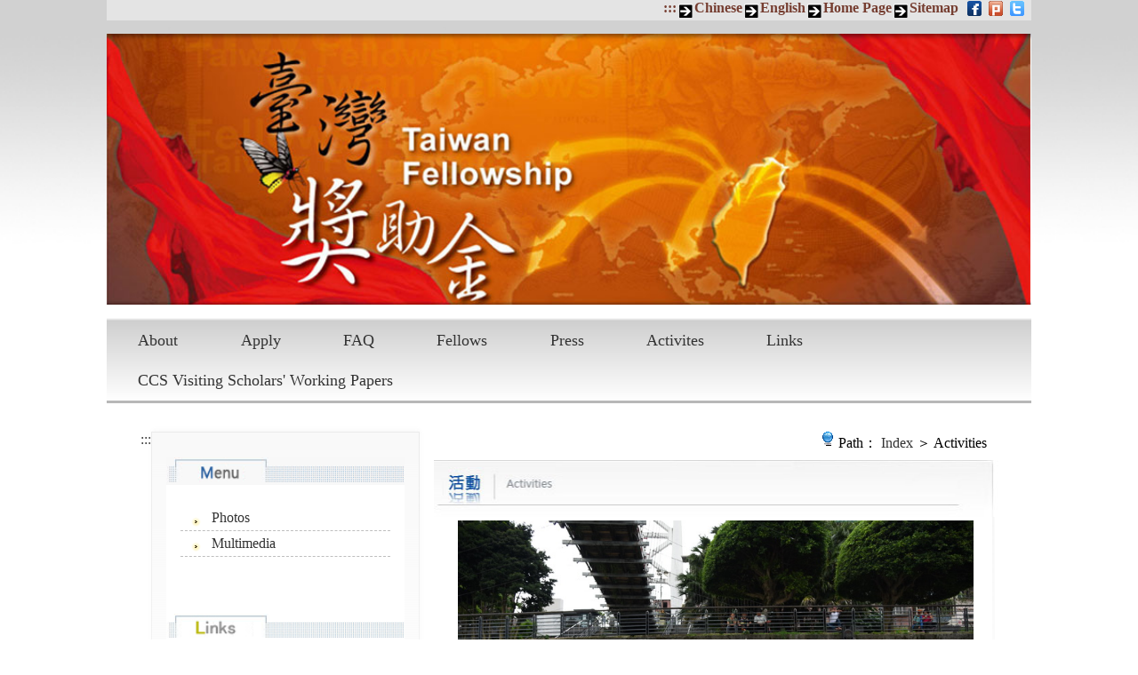

--- FILE ---
content_type: text/html; charset=utf-8
request_url: https://taiwanfellowship.ncl.edu.tw/eng/gallery_detail_1.aspx?sn=1690
body_size: 22576
content:


<!DOCTYPE html>
<html lang="en">

<head>
        <meta charset="UTF-8">
        <meta http-equiv="X-UA-Compatible" content="IE=edge">
        <meta name="viewport" content="width=device-width, initial-scale=1.0">
        <link rel="stylesheet" href="/css/slick.css">
        <link rel="stylesheet" href="/css/slick-theme.css">
        <link rel="stylesheet" href="/css/jquery-ui.min.css">
        <link rel="stylesheet" href="/css/layout.css">
        <link rel="stylesheet" href="/css/header.css">
        <link rel="stylesheet" href="/css/footer.css">
        <link rel="stylesheet" href="/css/gallery.css">
        <title>Taiwan Fellowship_Photos</title>

        

    </head>
          <body>
    <form name="form1" method="post" action="./gallery_detail_1.aspx?sn=1690" id="form1">
<input type="hidden" name="__EVENTTARGET" id="__EVENTTARGET" value="" />
<input type="hidden" name="__EVENTARGUMENT" id="__EVENTARGUMENT" value="" />
<input type="hidden" name="__VIEWSTATE" id="__VIEWSTATE" value="p/PDsaugbIWR8edvmOgWTKG0exDUdMol13PomqS+AqbIulR7c7Kgy9eZsa58Se/+cFGuV4aZbfWaryHpqJKm0jVmQFLRmnCCKzfTmgucJgzovHZp1R7fE1Z6ZTFYY7sGB1cS7bqV6DnUghgInvDwTOon6WIZNzpXMY/EHehaMciygOq5GSCy2ujWuzvGb7aPuWMS+hP5qkmiIpTNI7ccDdM1BPahX0u5e9o2p+cndWeSxsrKH/TzKL72FIpNbHV/N52M5g/reFlBsYFa05pyX9LNokoCLnLyNja+msWY6BrI9PQ1xFCZAuO9ii62HiPJuaLhc+KtpGirayHqtu+A55a0JJeoxKUnpylcM1oSKllY7cnEWrDpoCQckxhEA4kQDQrG39rNFi6CHeAap1N/5BscsVEpVCpdP1uQkXVcl6PAqmsauvJekA+6EbxhRkl9Js+kACEt+caipbxngTOxAOP9mC2gyg8EqwDEIoHUgkLmBRBJMk13DOGxuBglYZJoC4be1o4ooNrdlQHC4w+5hf2puli2/rjxz6CsTsyb+i+0xXtcwqs/0cdqUQ8Lwo5dDCKyi42nnONzkADEFOKrz3y3L1J91JUf9RkMPeJJ45jqVZHBjDz01bhpf518Ph+fQjXSB1HAvij/j40zNzkHgBK5zd8stw4yub4tHtePXjUgzxst24sToUmVdjHdT3u/XDwWuAhYFEziixuo7/S0ulAgtBp3lGvtWrUQmJx4weetiseIniq4qZm1LwpVYopzGcVMbT5hF1dVE9kKfs4VbAnU7nbFu1xU5VeSkebMgky6cDBXMO727bu3Pqh4F0dNnk34Q3Ai/Nil+VjR/9eF3ZpV2plLHfNk7rM/liuLvo/ZbtvrnXLykTMKsaOFj5XSuHpXGw/pOlG909HoaazelROwo/dNzi0IaOJVAxl5+nTHDip4pG2aTcNF4wK4a+hBL2SBsZfHOf9y9g7aBMTB2fHMmbybANZaqBzieD+NxYAHNhcbUAHwIopycyWSDISLhMMOrlayN2gtExrHSw4DBxjZbWOk0nHD32dcPPmrGqvjO7XilDFuAFECNh/KW/Mwrk6jCUHEzMF2kzm9WtuTFxReVg6+ZgaBA5MJ1OKyG+2yxNDRoTsufM4wmHf4KGMuRwRyDuCB4KpyCW1xPbTCaJJxKcHaP7No3zQjWbs5cGmfffg00yUAwritab+fOkM28B8Um70USuyl7W8B16hs96tNsniSClQTw8vKFBROGGPaXrQrR8jMnmVxCx/WSCo5XjNgcTo+A2Sn4wX+6nJgRsigm3/Wbcgav7H8U/0YxZu6/[base64]/Nn1TClNwfqPcJ8j9mZwYQLg3up3/0nEeXIPcZ7P+M9n8DZVarb6h5lI2nTtMyIwc0Bl7TGsxtLpqWG/Mg1nMxkAApVWdrosRYPFCJ6PjtGrFWy1YH55I06OJPrkZHhGbuGm95Pqr0JPj2OzPlvjrKlNe5u1M/2elwXQM0YxlVUwQAUK2oekXcPK46LC4Vnht3rsr1Mw1Ts4JLcW8U3ZbTv+Q7LQNLWn4ijuCQDykxlSs5b27qZwlx2klvYwyKn0Wl5XQaEBP+g5/mvaziitiEpZAXhQEXhUD4l56DLy+OcsWRft3caYtYnqGz9Eusbu+e9tnAIwvXKHW3uMtmGI1C6Gx3d29t0AJw6fdND4WhyS8bHpg07eE630wi8JHTQqhXYOUM4iVM+ncFEvZgDZCa8gwO43DpWd/GxA8Kw2L1BJDO8kzj3Gs6fDVMaVn3eeU6YsptMwA9iCo4Qc6IwpX/sujDY+XN6SqPEiiIVwlBAXgaWJMilYgIokioFKGwq190ZbbbBSb+EPif4/HPTRIs72bqX8UL7TPJG8aBymMk9e2vXITzCbwOxpxQeA5D4ovorxQ/lPT2hQsDKgu5AYDDhMYKa7KRGcli7yPan5MqRMnNlgWiWyFBjByrOKU5jm8spIHDgQZorf0REBXjiOag6cr/61XeX04PdRCQG4f1Z73SIrNTx81QFSnpPetzHLHwmCmTfElZjZHvgnO+84jEBBRnPPPS4gBTlv054cRcBeaUyu4FVwLqcmaJMSKAJv+2NdyQl437fXN4cBt7Zz6yskSxUnXHCgMJO8ResPYwy8p+KGdig3zJzihsjISFV0v6h8NhmSgEVpgsKZjs=" />

<script type="text/javascript">
<!--
var theForm = document.forms['form1'];
if (!theForm) {
    theForm = document.form1;
}
function __doPostBack(eventTarget, eventArgument) {
    if (!theForm.onsubmit || (theForm.onsubmit() != false)) {
        theForm.__EVENTTARGET.value = eventTarget;
        theForm.__EVENTARGUMENT.value = eventArgument;
        theForm.submit();
    }
}
// -->
</script>


<script src="/WebResource.axd?d=arBzr13bRm0WQQtGXkFvvUSoH3dPvt3HnTwebapuPcFaepNU3YpHk7RC9OfL1AtO6QC5GYTEJnYXnpuO9WQx9zUq0N-sjhia1qadf0zA7SM1&amp;t=638901824248157332" type="text/javascript"></script>

<input type="hidden" name="__VIEWSTATEGENERATOR" id="__VIEWSTATEGENERATOR" value="79DC735D" />
<input type="hidden" name="__SCROLLPOSITIONX" id="__SCROLLPOSITIONX" value="0" />
<input type="hidden" name="__SCROLLPOSITIONY" id="__SCROLLPOSITIONY" value="0" />
<input type="hidden" name="__VIEWSTATEENCRYPTED" id="__VIEWSTATEENCRYPTED" value="" />
        <div class="container">
            

<header>
    <input type="hidden" name="csrf_token"  Value="123"/>
    <noscript>
  <p>Your browser does not support JavaScript syntax. Please reset the browser security settings and Javascript.</p>
</noscript>
    <div class="top-nav">
        <ul>
            <li>
                <a href="#" title="List of links at top of page" accesskey="U">:::</a>
            </li>
            <li>
                <a id="EngHeaderControl_linkCHT" title="Chinese" href="javascript:__doPostBack(&#39;EngHeaderControl$linkCHT&#39;,&#39;&#39;)">Chinese</a>
            </li>
            <li>
                <a id="EngHeaderControl_linkENG" title="English" href="javascript:__doPostBack(&#39;EngHeaderControl$linkENG&#39;,&#39;&#39;)">English</a>
            </li>
            <li><a href="index.aspx" title="Taiwan Fellowship Home Page">Home Page</a></li>
            <li><a href="sitemap.aspx" title="Taiwan Fellowship Sitemap">Sitemap</a></li>            <li><a href="https://www.facebook.com/share.php?u=http%3A%2F%2Ftaiwanfellowship.ncl.edu.tw%2Fcht%2Findex.aspx%3F"
                    title="Open new windows facebook" target="_blank"><img src="./img/facebook.gif" alt="Open new windows facebook"></a></li>
            <li><a href="https://www.plurk.com/login?r=/?status=https%253A%252F%252Ftaiwanfellowship.ncl.edu.tw%252Fcht%252Findex.aspx%2520%2528undefined%2520%2529&qualifier=shares"
                    title="Open new windows plurk" target="_blank"><img src="./img/Plurk.gif" alt="Open new windows plurk"></a></li>
            <li><a href="https://twitter.com/home/?status=%E8%87%BA%E7%81%A3%E7%8D%8E%E5%8A%A9%E9%87%91%20%20https%3A%2F%2Ftaiwanfellowship.ncl.edu.tw%2Fcht%2Findex.aspx"
                    title="Open new windows twitter" target="_blank"><img src="./img/twitter.gif" alt="Open new windows twitter"></a></li>
        </ul>
    </div>
    <div class="burger-box">
        <div id="burger">
            <div class="icon">
                <div class="icon-bar"></div>
                <div class="icon-bar"></div>
                <div class="icon-bar"></div>
            </div>
        </div>
    </div>
    <div class="navbar">
        <div class="mobile-top-nav">
            <ul class="mobile-top-nav-1">
                            <li><a href="../cht/index.aspx" title="Taiwan Fellowship Chinese">Chinese</a></li>
                            <li><a href="../eng/index.aspx" title="Taiwan Fellowship English">English</a></li>
                            <li><a href="index.aspx" title="Taiwan Fellowship Home Page">Home Page</a></li>
                            <li><a href="sitemap.aspx" title="Taiwan Fellowship Sitemap">Sitemap</a></li>
                        </ul>
                        <ul class="mobile-top-nav-2">
                            <li><a href="https://www.facebook.com/share.php?u=http%3A%2F%2Ftaiwanfellowship.ncl.edu.tw%2Fcht%2Findex.aspx%3F"
                                    title="Open new windows facebook" target="_blank"><img src="./img/facebook.gif" alt="Open new windows facebook"></a></li>
                            <li><a href="https://www.plurk.com/login?r=/?status=https%253A%252F%252Ftaiwanfellowship.ncl.edu.tw%252Fcht%252Findex.aspx%2520%2528undefined%2520%2529&qualifier=shares"
                                    title="Open new windows plurk" target="_blank"><img src="./img/Plurk.gif" alt="Open new windows plurk"></a></li>
                            <li><a href="https://twitter.com/home/?status=%E8%87%BA%E7%81%A3%E7%8D%8E%E5%8A%A9%E9%87%91%20%20https%3A%2F%2Ftaiwanfellowship.ncl.edu.tw%2Fcht%2Findex.aspx"
                                    title="Open new windows twitter" target="_blank"><img src="./img/twitter.gif" alt="Open new windows twitter"></a></li>
                        </ul>
                    </div>
                    <div class="main-navbar">
                        <ul class="nav-ul">
                            <li class="nav-box">
                                <a href="about.aspx" class="nav-btn" onclick="return false;">
                                    <p>About</p>
                                </a>
                                <div class="main-list">
                                    <ul>
                                        <li><a href="about.aspx">Introduction</a></li>
                                        <li><a href="about_02.aspx">Guidelines</a></li>
                                        <li><a href="about_03.aspx">Term of Agreement</a></li>
                                    </ul>
                                </div>
                            </li>
                            <li class="nav-box">
                                <a href="apply.aspx" class="nav-btn" onclick="return false;">
                                    <p>Apply</p>
                                </a>
                                <div class="main-list">
                                    <ul>
                                        <li><a href="apply.aspx">Application Procedure</a></li>
                                        <li><a href="apply01.aspx">Online Application</a></li>
                                        <li><a href="apply_login.aspx">Application Update</a></li>
                                        <li><a href="apply_forget.aspx">Forget Password</a></li>
                                    </ul>
                                </div>
                            </li>
                            <li class="nav-box">
                                <a href="faq.aspx?menu_faq_code=01" class="nav-btn" onclick="return false;">
                                    <p>
                                        FAQ
                                    </p>
                                </a>
                                <div class="main-list">
                                    <ul>
                                        <li><a href="faq.aspx?menu_faq_code=01">Arrival Time</a></li>
                                        <li><a href="faq.aspx?menu_faq_code=02">Visiting Professor</a></li>
                                        <li><a href="faq.aspx?menu_faq_code=03">Grant</a></li>
                                        <li><a href="faq.aspx?menu_faq_code=04">Air Ticket</a></li>
                                        <li><a href="faq.aspx?menu_faq_code=05">Research Period</a></li>
                                        <li><a href="faq.aspx?menu_faq_code=07">Insurance</a></li>
                                        <li><a href="faq.aspx?menu_faq_code=99">Other</a></li>
                                    </ul>
                                </div>
                            </li>
                            <li class="nav-box">
                                <a href="scholar.aspx" class="nav-btn" onclick="return false;">
                                    <p>Fellows</p>
                                </a>
                                <div class="main-list">
                                    <ul>
                                        <li><a href="scholar.aspx">Fellows</a></li>
                                        <li><a href="faq1.aspx?menu_faq_code=06">Information for Recipients</a></li>
                                        <li><a href="scholar_login.aspx">My Account</a></li>
                                    </ul>
                                </div>
                            </li>
                            <li><a href="interview.aspx">Press</a></li>
                            <li class="nav-box">
                                <a href="gallery.aspx" class="nav-btn" onclick="return false;">
                                    <p>
                                        Activites
                                    </p>
                                </a>
                                <div class="main-list">
                                    <ul>
                                        <li><a href="gallery.aspx">Photos</a></li>
                                        <li><a href="gallery_multimedia.aspx">Multimedia</a></li>
                                    </ul>
                                </div>
                            </li>
                            <li><a href="icon.aspx">Links</a></li>
                            <li><a href="http://ccs.ncl.edu.tw/ccs2/research.aspx">CCS Visiting Scholars' Working Papers</a></li>
                        </ul>
                    </div>
                </div>
                <div class="banner">
                    <h1><img src="./img/banner.jpg" alt="Taiwan Fellowship Big Picture"></h1>
                </div>
                <nav>
                    <div class="border-style"></div>
                    <ul class="drop-menu">
                        <li>
                            <a href="about.aspx">About</a>
                            <ul class="list-style">
                                <li><a href="about.aspx">Introduction</a></li>
                                <li><a href="about_02.aspx">Guidelines</a></li>
                                <li><a href="about_03.aspx">Term of Agreement</a></li>
                            </ul>
                        </li>
                        <li>
                            <a href="apply.aspx">Apply</a>
                            <ul class="list-style">
                                <li><a href="apply.aspx">Application Procedure</a></li>
                                <li><a href="apply01.aspx">Online Application</a></li>
                                <li><a href="apply_login.aspx">Application Update</a></li>
                                <li><a href="apply_forget.aspx">Forget Password</a></li>
                            </ul>
                        </li>
                        <li>
                            <a href="faq.aspx?menu_faq_code=01">FAQ</a>
                            <ul class="list-style">
                                <li><a href="faq.aspx?menu_faq_code=01">Arrival Time</a></li>
                                <li><a href="faq.aspx?menu_faq_code=02">Visiting Professor</a></li>
                                <li><a href="faq.aspx?menu_faq_code=03">Grant</a></li>
                                <li><a href="faq.aspx?menu_faq_code=04">Air Ticket</a></li>
                                <li><a href="faq.aspx?menu_faq_code=05">Research Period</a></li>
                                <li><a href="faq.aspx?menu_faq_code=07">Insurance</a></li>
                                <li><a href="faq.aspx?menu_faq_code=99">Other</a></li>
                            </ul>
                        </li>
                        <li>
                            <a href="scholar.aspx">Fellows</a>
                            <ul class="list-style">
                                <li><a href="scholar.aspx">Fellows</a></li>
                                <li><a href="faq1.aspx?menu_faq_code=06">Information for Recipients</a></li>
                                <li><a href="scholar_login.aspx">My Account</a></li>
                            </ul>
                        </li>
                        <li><a href="interview.aspx">Press</a></li>
                        <li>
                            <a href="gallery.aspx">Activites</a>
                            <ul class="list-style">
                                <li><a href="gallery.aspx">Photos</a></li>
                                <li><a href="gallery_multimedia.aspx">Multimedia</a></li>
                            </ul>
                        </li>
                        <li><a href="icon.aspx">Links</a></li>
                        <li><a href="http://ccs.ncl.edu.tw/ccs2/research.aspx">CCS Visiting Scholars' Working Papers</a></li>
                    </ul>
                </nav>
            </header>
            <section class="box-style"><a title="main content area" href="#left" accesskey="L" id="left">:::</a>
                <div class="side-menu">
                    <div class="menu-title">
                        <img src="./img/menu-title.jpg" alt="">
                    </div>
                    <div class="menu-list">
                        <ul>
                            <li><a href="./gallery.aspx">Photos</a></li>
                            <li><a href="./gallery_multimedia.aspx">Multimedia</a></li>
                        </ul>
                    </div>
                    
<div class="title-img">
    <img src="/eng/images/e_nl_111.jpg" alt="Links">
</div>
<div class="link-box">
    <ul>
        <li><a href = 'https://www.immigration.gov.tw/5475/' target='_blank' title='(Open new windows)National Immigration Agency, R.O.C. (Taiwan)'><img src='/files/icon/qvegttrpmtiumsp.png' alt='(Open new windows)National Immigration Agency, R.O.C. (Taiwan)'></a></li><li><a href = 'https://www.facebook.com/TaiwanTAA/' target='_blank' title='(Open new windows)'><img src='/files/icon/uygmjbdrrbtsesg.png' alt='(Open new windows)'></a></li><li><a href = 'https://taiwanscholarship.moe.gov.tw/web/index.aspx' target='_blank' title='(Open new windows)Taiwan Fellowships and Scholarships'><img src='/files/icon/kraaerjdgnaeedi.jpg' alt='(Open new windows)Taiwan Fellowships and Scholarships'></a></li>
    </ul>
</div>

                </div>
                <div class="main-content album">
                    <div class="breadcrumb">
                        <img src="./img/breadicon.gif" alt="">
                        <h2>Path：
                            <a href="index.aspx">Index</a>
                            ＞ Activities</h2>
                    </div>
                    <div class="main-title">
                        <img src="./img/activities-title.jpg" alt="Activities">
                    </div>
		                <p align="center">
		                    <a name="photo" />
		                    <a href='gallery_detail_1.aspx?sn=1691'>
		                    
                                <img id='pic' border='0' src='../files/gallery/1690-ifyrtrbldbcfivx.jpg' alt='photo 2019 Dragon Boat Festival' width='580' border='0'>
		                    </a>
		    <br /><br />
                    <span aria-hidden="true">2019 Dragon Boat Festival</span>
                    <br /><br />
                            <a href='gallery_detail_1.aspx?sn=1689'><img src="images/e_page_03.gif" alt="back" border="0" alt="Back" /></a>
                            <a href='gallery_detail_1.aspx?sn=1691'><img src="images/e_page_05.gif" alt="next" border="0" alt="Next" /></a>
		                </p>
                    

<!-- RWD LINK MENU -->
<div class="mobile-link-box">
    <div class="title-img2">
        <img src="/eng/images/e_nl_111.jpg" alt="Links">
    </div>
</div>
<div class="link-box2 slick-img3">

        <a href = 'https://www.facebook.com/TaiwanTAA/' target='_blank' title='(Open new windows)'><img src='/files/icon/uygmjbdrrbtsesg.png' alt='(Open new windows)'></a><a href = 'https://taiwanscholarship.moe.gov.tw/web/index.aspx' target='_blank' title='(Open new windows)Taiwan Fellowships and Scholarships'><img src='/files/icon/kraaerjdgnaeedi.jpg' alt='(Open new windows)Taiwan Fellowships and Scholarships'></a><a href = 'https://www.immigration.gov.tw/5475/' target='_blank' title='(Open new windows)National Immigration Agency, R.O.C. (Taiwan)'><img src='/files/icon/qvegttrpmtiumsp.png' alt='(Open new windows)National Immigration Agency, R.O.C. (Taiwan)'></a>
    </div>

                    <div class="top-btn">
                        <a href="#"><img src="./img/top-btn.jpg" alt="top"></a>
                    </div>
                </div>
                </section>
                
<a title="Shortcut key - service line area below" href="#footer" accesskey="Z" id="footer">:::</a>
<div class="darkgray-line">
            </div>
<footer>
                <div class="footer-left">
                    <p>
                        CCS Address: 20 Zhongshan S. Road. Taipei, Taiwan 100201, R.O.C.
                    </p>
                    <p>
                        Tel: +886-2-23147321
                    </p>
                    <p>
                        Fax: +886-2-23712126
                    </p>
                </div>
                <div class="footer-center">
                    <p>E-mail: <a href="twfellowship@ncl.edu.tw" title="Taiwan Fellowship E-mail">twfellowship@ncl.edu.tw</a></p>
                    <p>Website: <a href="http://ccs.ncl.edu.tw" title="Sinology Research Center website">http://ccs.ncl.edu.tw</a></p>
                </div>
                <div class="footer-right">
                    <a href="https://accessibility.moda.gov.tw/Applications/Detail?category=20230608140456" target="_blank" title="Open a new window-Accessibility (Open new windows)"><img src="./img/atag.jpg" alt="Open a new window-Accessibility (Open new windows)" title="Open a new window-Accessibility (Open new windows)"></a>
                </div>
            </footer>
            
            
        </div>
        <!-- js -->
        <script src="./js/jquery-3.3.1.js"></script>
        <script src="./js/jquery-ui.min.js"></script>
        <script src="./js/slick.js"></script>
        

<script src="/js/style.js"></script>
        <script>
            // 
            $('.headerPage').load('header.html');
            $('.footerPage').load('footer.html');
            // 
            $('.slick-img3').slick({
                autoplay: true,
                autoplaySpeed: 2000,
                prevArrow: "<div><img src='./img/left-arrow.png' class='slick-prev'></div>",
                nextArrow: "<div><img src='./img/right-arrow.png' class='slick-next'></div>",
                fade: true,
                pauseOnHover: true,

            });
        </script>
    

<script type="text/javascript">
<!--

theForm.oldSubmit = theForm.submit;
theForm.submit = WebForm_SaveScrollPositionSubmit;

theForm.oldOnSubmit = theForm.onsubmit;
theForm.onsubmit = WebForm_SaveScrollPositionOnSubmit;
// -->
</script>
</form>
</body>

</html>

--- FILE ---
content_type: text/css
request_url: https://taiwanfellowship.ncl.edu.tw/css/layout.css
body_size: 4842
content:
html {
    height: 100%;
    margin: 0;
}

* {
    margin: 0;
    padding: 0;
    box-sizing: border-box;
    list-style: none;
    text-decoration: none;
    font-family: Microsoft JhengHei;
}

body {
    display: flex;
    /*使物件依序排列*/
    flex-direction: column;
    background: url('../img/bg.jpg') no-repeat;
    background-size: 100%;
    height: 100%;
    margin: 0;
}

a {
    color: #333333;
}

.skip-nav {
    width: 1px;
    height: 1px;
    position: absolute;
    top: 10px;
    left: 10px;
    white-space: nowrap;
    overflow: hidden;
    z-index: 99;
}

.skip-nav:focus {
    width: auto;
    height: auto;
    padding: 6px;
    color: #212529;
    background: #fff;
}

.container {
    position: relative;
    min-height: 100vh;
    flex-grow: 1;
    max-width: 1072px;
    margin: 0 auto;
}

button {
    padding: .1rem .3rem;
    cursor: pointer;
}

/* ------------------- */

/* link-menu */
.side-menu {
    position: relative;
    padding: 1.8rem 1rem;
    width: 100%;
    max-width: 302px;
    height: auto;
    background: linear-gradient(to bottom, #f9f9f9, #e7e7e700);
    border-top: 1px solid;
    border-right: 1px solid;
    border-left: 1px solid;
    border-image: linear-gradient(to bottom, #ebebeb, #e7e7e700) 1;
    box-shadow: 1px -2px 4px #f4f4f496;
}

/*.side-menu::after {
    content: '';
    position: absolute;
    top: -13px;
    right: -17px;
    width: 30px;
    max-height: 100%;
    height: 700px;
    background: url(../img/middle-bg.jpg) repeat-x;
    z-index: -99;
}*/

.link-box {
    display: flex;
    justify-content: center;
    background-color: #e9f7fb;
}

.link-box ul {
    padding: 0.2rem 1rem;
}

.link-box ul li {
    margin: .8rem;
}

.link-box img {
    display: block;
    width: 100%;
    max-width: 185px;
}

.mobile-link-box,
.link-box2 {
    display: none;
}

.menu-title img {
    display: block;
    width: 100%;
}

.menu-list {
    padding: 1.5rem 1rem 4rem;
    background: #fff;
}

.menu-list ul li {
    position: relative;
    padding: .3rem 0 .3rem 2.2rem;
    border-bottom: 1px dashed #bebebe;
}

.menu-list ul li::before {
    content: '';
    position: absolute;
    left: 12px;
    top: 12px;
    width: 12px;
    height: 12px;
    background: url(../img/side-menu-arrow.gif) no-repeat;
}

.menu-list ul li a {
    font-size: 1rem;
    transition: all .3s;
}

.menu-list ul li a:hover {
    color: #999900;
}


/* 內容 */
section {
    display: flex;
    /* align-items: center; */
    justify-content: center;
    margin: 2rem 1rem 0;
}


.box-style {
    display: flex;
    align-items: flex-start;
}

/* 麵包屑 */

.main-content {
    position: relative;
    margin-left: 1rem;
    max-width: 635px;
    width: 100%;
}

.main-content #content {
    position: absolute;
    left: 7px;
    top: -24px;
}

.side-menu #left {
    position: absolute;
    top: -27px;
    left: 1px;
}

/* .main-content::after {
    content: '';
    position: absolute;
    top: 93px;
    left: 1px;
    max-width: 632px;
    width: 100%;
    height: 355px;
    background: url(../img/main-bg.jpg) no-repeat;
    z-index: -99;
} */

.breadcrumb {
    padding-right: 0.8rem;
    font-size: .9rem;
    text-align: right;
    transition: all .3s;
}

    .breadcrumb h2 {
        display: inline-block;
        font-size: 1rem;
        font-weight: normal;
    }

.breadcrumb img {
    display: inline-block;
}

.breadcrumb a:hover {
    color: #999900;
}

/*  */

.main-title {
    position: relative;
}

/* .main-title::after {
    content: '';
    position: absolute;
    top: 70px;
    left: 1px;
    max-width: 632px;
    width: 100%;
    height: 355px;
    background: url(../img/main-bg.jpg) no-repeat;
    z-index: -99;
} */


.main-title::before {
    content: '';
    position: absolute;
    left: -1.1%;
    top: 77%;
    width: 100%;
    height: 270px;
    border-right: 2px solid;
    border-image: linear-gradient(to bottom, #f6f6f6, #ffffff00) 1;
    box-shadow: 5px 0px 2px -6px #2827275e;
    z-index: -999;
}

.title-img img,
.main-title img {
    width: 100%;
}

.main-text {
    padding: 1rem;
}



/* top-btn */
.top-btn {
    margin-right: 1rem;
    text-align: right;
    transition: all .3s;
}




/* RWD */
@media (max-width:768px) {

    /* link-menu */
    .title-img,
    .link-box {
        display: none;
    }

    .slick-img,.slick-img2,.slick-img3 {
        width: 100%;
    }

    .side-menu {
        display: none;
    }

    .mobile-link-box {
        display: block;
        margin-top: 3rem;
    }

    .link-box2 {
        display: block;
        margin-top: .5rem;
        text-align: -webkit-center;
    }

    .link-box2 img {
        max-height: 58px;
    }

    /* ----------------- */

    section {
        flex-direction: column;
    }

    .main-content {
        margin: 0 auto;
    }

    .breadcrumb {
        text-align: left;
    }

    .top-btn {
        margin-top: 2.5rem;
    }
}

--- FILE ---
content_type: text/css
request_url: https://taiwanfellowship.ncl.edu.tw/css/header.css
body_size: 6812
content:
* {
    margin: 0;
    padding: 0;
    box-sizing: border-box;
    list-style: none;
    text-decoration: none;
    font-family: Microsoft JhengHei;
}

*:focus {
    outline: 3px solid #ff6600;
    z-index: 9999;
}

body {
    background: url('../img/bg.jpg') no-repeat;
    background-size: 100%;
}

a {
    color: #333333;
}

.container {
    max-width: 1072px;
    width: 100%;
    margin: 0 auto;
}

/* header */

header {
    margin: 0 1rem;
}

.top-nav {
    background-color: #e4e4e4;
}

.top-nav ul {
    display: flex;
    justify-content: flex-end;
    padding: 0 0 5px 0;
}

.top-nav ul li {
    position: relative;
    margin-right: 5px;
}

.top-nav ul li:nth-child(-n+5) {
    margin: 0 10px;
}

.top-nav ul li img {
    margin-right: 3px;
    vertical-align: bottom;
}

.top-nav ul li a {
    display: inline-block;
    font-size: 1rem;
    color: #763e31;
    font-weight: 600;
    transition: all .3s;
}

.top-nav ul li:nth-child(-n+5)::before {
    content: '';
    position: absolute;
    left: -18px;
    top: 4px;
    width: 17px;
    height: 16px;
    background: url(../img/arrow.gif) no-repeat;
}

    .top-nav ul li:nth-child(1)::before {
        content: '';
        background: unset;
    }

.top-nav ul li a:hover {
    color: #999900;
}

/* burger */

.burger-box {
    display: none;
}

#burger {
    margin-left: auto;
    width: 32px;
    height: 32px;
    border-radius: 5px;
    background-color: #3d3d3d;
}

.icon {
    position: relative;
    top: 50%;
    transform: translate(14%, -52%);
}

.icon-bar {
    display: block;
    width: 23px;
    height: 2px;
    background-color: #fefefe;
    border-radius: 20px;
    margin-bottom: 4px;
    transition: 0.3s;
}

#burger.open {
    position: relative;
}

#burger.open .icon-bar {
    position: absolute;
}

#burger .icon-bar:nth-of-type(1) {
    top: 0;
}

#burger .icon-bar:nth-of-type(3) {
    bottom: 0;
}

#burger.open .icon-bar:nth-of-type(1) {
    transform: rotate(45deg) translate(-2px, 1px);
    width: 28px;
}

#burger.open .icon-bar:nth-of-type(2) {
    opacity: 0;
    transform: translateX(10px);
    transition: 0.3s ease-in-out;
}

#burger.open .icon-bar:nth-of-type(3) {
    transform: rotate(-45deg) translate(-5px, 2px);
    width: 28px;
    bottom: 0;
}

.navbar {
    display: none;
    transform: translateY(-111%);
}

/* banner */

.banner img {
    margin: 15px 0;
    object-fit: cover;
    width: 100%;
    vertical-align: bottom;

}

.border-style {
    width: 100%;
    height: 3px;
    background-image: -webkit-linear-gradient(top, #fff, #cfcfcf);
}

nav ul {
    display: flex;
    flex-wrap: wrap;
    justify-content: flex-start;
    position: relative;
    background: linear-gradient(180deg, #cfcfcf, #fff);
    border-bottom: 3px solid #b8b8b8;
}

nav ul li {
    display: block;
    font-size: .875rem;
    transition: all .3s;
}

    nav ul li:hover,
    nav ul li a:focus {
        background-image: url('../img/nav-bg.jpg');
        background-size: 60px 60px;
        color: #fff;
    }

    nav ul li a {
        width: 100%;
        display: inline-block;
        padding: 0.75rem 2.2rem;
        font-size: 1.1rem;
    }

.list-style {
    position: absolute;
    top: 48px;
    display: none;
    float: left;
    min-width: max-content;
    background: #ebebeb;
    font-size: .875rem;
    z-index: 999;
}

    .list-style.active {
        display: block;
    }

.list-style li:hover {
    background-image: url('../img/nav-bg.jpg');
}

.list-style li a:hover {
    color: #fff;
}

@media (max-width:560px) {
    .top-nav {
        display: none;
    }

    nav {
        display: none;
    }

    .burger-box {
        position: fixed;
        top: 0;
        right: 0;
        display: inline-block;
        padding: 0.5rem 1rem;
        width: 100%;
        background: #e4e4e4;
        z-index: 9999;
    }

    .navbar {
        display: block;
        position: fixed;
        top: 48px;
        left: 0;
        padding: 0 1rem;
        width: 100%;
        height: auto;
        background: #e4e4e4;
        cursor: inherit;
        z-index: 999;
        transform: translateY(-134%);
        transition: 0.4s ease-in-out;
    }

    .navbar.open {
        transform: translateY(0);
        right: 0;
    }


    .mobile-top-nav {
        padding: .8rem 0;
        font-size: .875rems;
        border-top: 1px solid #595959;
        border-bottom: 1px solid #595959;
    }

    .mobile-top-nav img {
        display: inline-block;
    }

    .mobile-top-nav-1 {
        display: flex;
        margin-left: 1rem;
    }

    .mobile-top-nav-1 li {
        position: relative;
        margin-right: 1.5rem;
    }

    .mobile-top-nav-1 li::before {
        content: '';
        position: absolute;
        left: -18px;
        top: 3px;
        width: 17px;
        height: 16px;
        background: url(../img/arrow.gif) no-repeat;
    }

    .mobile-top-nav-1 li a {
        color: #753f3e;
    }

    .mobile-top-nav-1 img {
        margin-right: .2rem;
    }

    .mobile-top-nav-2 {
        display: flex;
    }

    .mobile-top-nav-2 img {
        margin-right: .2rem;
    }

    .main-navbar {
        padding-bottom: .5rem;
    }

    .main-navbar li {
        position: relative;
        padding: .5rem .2rem;
        width: 100%;
        /* border-bottom: 1px solid #bebfc9; */
    }

    .nav-btn p::after {
        content: '';
        position: absolute;
        top: 41px;
        left: 0;
        width: 100%;
        height: 0.5px;
        background-color: #cfcfcf;
    }

    .nav-ul li:nth-child(5)::after,
    .nav-ul li:nth-child(7)::after {
        content: '';
        position: absolute;
        top: 41px;
        left: 0;
        width: 100%;
        height: 0.5px;
        background-color: #cfcfcf;
    }

    /* .nav-btn {
        border-bottom: 1px solid #bebfc9;
    } */

    .main-navbar li:last-child {
        border-bottom: none;
    }

    .nav-btn::after {
        content: "";
        position: absolute;
        display: inline-block;
        background-image: url('../img/right-arrow.png');
        background-size: cover;
        width: 17px;
        height: 18px;
        right: 9px;
        top: 12px;
        transition: 0.3s;
    }

    .nav-btn.active::after {
        top: 9px;
        transform: rotate(90deg);
    }

    .main-navbar ul li>a {
        color: #242424;
        font-size: 1.2rem;
        font-weight: 600;
    }

    .main-list {
        padding: 1rem 0 0 1rem;
    }

    .main-list ul li:last-child {
        border-bottom: none;
    }

    .main-list ul li a {
        font-size: 1rem;
        color: #505050;
    }

    .banner {
        margin-top: 49px;
    }
}

@media (max-width:460px) {
    header {
        margin: 0;
    }

    .banner img {
        margin-top: 0;
        height: 18vh;
    }
}

--- FILE ---
content_type: text/css
request_url: https://taiwanfellowship.ncl.edu.tw/css/footer.css
body_size: 423
content:
/* .container {
    max-width: 1020px;
    width: 100%;
    margin: 0 auto;
} */

.darkgray-line {
    margin: 2% 0 .2rem 0;
    width: 100%;
    height: 5px;
    background-color: #535353;
}

footer {
    display: flex;
    justify-content: space-between;
    flex-wrap: wrap;
    padding: 1rem .5rem;
    font-size: 1rem;
    color: #fff;
    background-color: #898989;
}

.footer-left,
.footer-center,
.footer-left {
    margin: .3rem;
}

footer p {
    padding-bottom: 5px;
}

footer a {
    padding-bottom: 5px;
    color: #fff;
    text-decoration: revert;
}

.footer-right img {
    max-width: 120px;
}

@media (max-width:460px) {
    footer {
        flex-direction: column;
    }

    .footer-center,
    .footer-right {
        margin-top: .5rem;
    }

}

--- FILE ---
content_type: text/css
request_url: https://taiwanfellowship.ncl.edu.tw/css/gallery.css
body_size: 398
content:
.main-text p {
    font-size: 1.1rem;
    font-weight: 600;
}

.img-list {
    display: flex;
    flex-wrap: wrap;
    justify-content: space-around;
    margin: 1rem 0;
}

.img-list p {
    font-size: .9rem;
}

.img-area {
    width: 30%;
    margin: 1%;
}

.img-box {
    height: 114px;
}

.img-box img {
    width: 100%;
    height: 100%;
}

.dashed-line {
    margin: 1%;
    width: 100%;
    border-bottom: #BEBEBE dashed 1px;
}

.dashed-line2 {
    display: none;
}



@media (max-width:560px) {
    .img-area {
        width: 45%;
    }

    .dashed-line {
        display: none;
    }

    .dashed-line2 {
        display: inline-block;
        margin: 1%;
        width: 100%;
        border-bottom: #BEBEBE dashed 1px;
    }
}

--- FILE ---
content_type: application/javascript
request_url: https://taiwanfellowship.ncl.edu.tw/js/style.js
body_size: 2506
content:
$('.headerPage').load('header.html');
$('.footerPage').load('footer.html');


$(document).ready(function () {
    $("body").on("click", "#burger", function (event) {
        event.stopPropagation()
        $(this).toggleClass("open")
        $(".navbar").toggleClass("open")
        $(".nav-box").find(".main-list").slideUp()
    })
    $(document).on('click', '.nav-box', function () {
        var nav_list = $(this).find(".main-list")
        nav_list.slideToggle()
        $(this).siblings(".nav-box").find(".main-list").slideUp()
        $(this).find(".nav-btn").toggleClass("active")
        $(this).siblings(".nav-box").find(".nav-btn").removeClass("active")
    });
})

    $('.slick-img').slick({
      slidesToShow: 1,
      slidesToScroll: 1,
      autoplay: true,
      autoplaySpeed: 5000,
      arrows: true,
      prevArrow:
        "<div><img src='./img/left-arrow.png' class='slick-prev'></div>",
      nextArrow:
        "<div><img src='./img/right-arrow.png' class='slick-next'></div>",
      fade: true,
      cssEase: 'linear',
      pauseOnHover: true,
      dots: true,
      dotsClass: 'slick-dots',
    });

    $('.slick-img2').slick({
        slidesToShow: 1,
        slidesToScroll: 1,
        autoplay: true,
        autoplaySpeed: 3000,
        arrows: true,
        prevArrow: "<div><img src='./img/left-arrow.png' class='slick-prev'></div>",
        nextArrow: "<div><img src='./img/right-arrow.png' class='slick-next'></div>",
        fade: true,
        cssEase: 'linear',
        pauseOnHover: true,
    });


    $('.slick-img3').slick({
        autoplay: true,
        autoplaySpeed: 2000,
        prevArrow: "<div><img src='./img/left-arrow.png' class='slick-prev'></div>",
        nextArrow: "<div><img src='./img/right-arrow.png' class='slick-next'></div>",
        fade: true,
        pauseOnHover: true,
    });


$(document).on('mouseenter', 'nav ul>li', function () {
    $(this).children('ul').addClass('active');
});

$(document).on('mouseleave', 'nav ul>li', function () {
    $(this).children('ul').removeClass('active');
});

$(document).on('focus', 'ul.drop-menu>li>a', function () {
    $(this).siblings('.list-style').addClass('active');
    $(this).parent().siblings().find('.list-style').removeClass('active');
});

    const as = document.querySelectorAll('.school-list a')
    
            for (let i = 0; i < as.length; i++) {
                as[i].addEventListener('click', function () {
                    document.querySelector('.school-list .active').classList.remove('active')
                    this.classList.add('active')
                    document.querySelector('.inner-list .active').classList.remove('active')
                    document.querySelector(`.inner-list .item:nth-child(${i+1})`).classList.add('active')
                })
            }
            